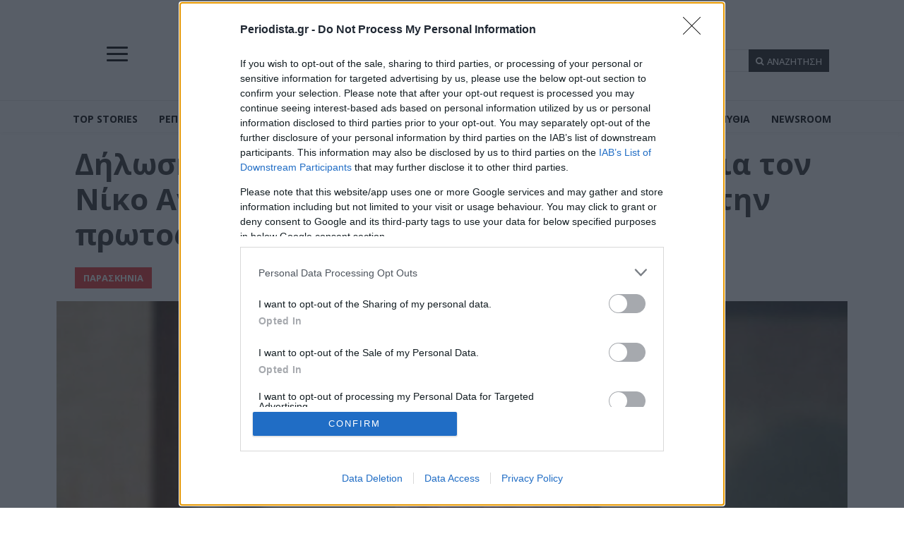

--- FILE ---
content_type: text/html; charset=utf-8
request_url: https://www.google.com/recaptcha/api2/aframe
body_size: 268
content:
<!DOCTYPE HTML><html><head><meta http-equiv="content-type" content="text/html; charset=UTF-8"></head><body><script nonce="_5TIN-bnEmAJJ5LXoYkwTQ">/** Anti-fraud and anti-abuse applications only. See google.com/recaptcha */ try{var clients={'sodar':'https://pagead2.googlesyndication.com/pagead/sodar?'};window.addEventListener("message",function(a){try{if(a.source===window.parent){var b=JSON.parse(a.data);var c=clients[b['id']];if(c){var d=document.createElement('img');d.src=c+b['params']+'&rc='+(localStorage.getItem("rc::a")?sessionStorage.getItem("rc::b"):"");window.document.body.appendChild(d);sessionStorage.setItem("rc::e",parseInt(sessionStorage.getItem("rc::e")||0)+1);localStorage.setItem("rc::h",'1768847997656');}}}catch(b){}});window.parent.postMessage("_grecaptcha_ready", "*");}catch(b){}</script></body></html>